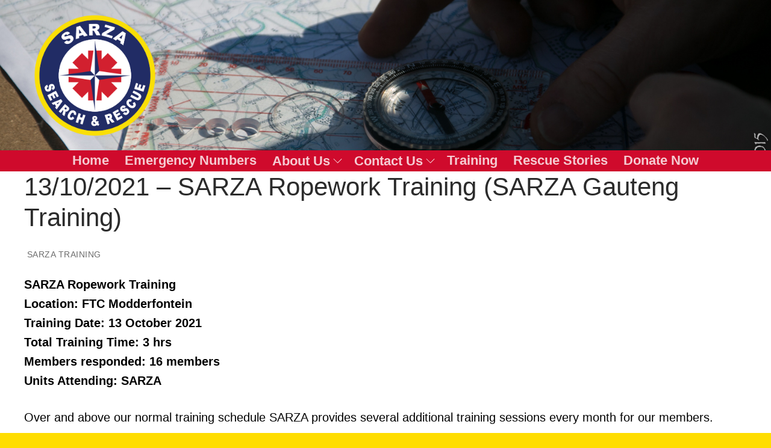

--- FILE ---
content_type: text/html; charset=UTF-8
request_url: https://www.sarza.co.za/13-10-2021-sarza-ropework-training-sarza-gauteng-training/
body_size: 8795
content:
<!doctype html>
<html lang="en-US">
<head>
	<meta charset="UTF-8">
	<meta name="viewport" content="width=device-width, initial-scale=1, maximum-scale=10.0, user-scalable=yes">
	<link rel="profile" href="http://gmpg.org/xfn/11">
	<title>13/10/2021 &#8211; SARZA Ropework Training (SARZA Gauteng Training) &#8211; SARZA</title>
<meta name='robots' content='max-image-preview:large' />
	<style>img:is([sizes="auto" i], [sizes^="auto," i]) { contain-intrinsic-size: 3000px 1500px }</style>
	<link rel="alternate" type="application/rss+xml" title="SARZA &raquo; Feed" href="https://www.sarza.co.za/feed/" />
<link rel="alternate" type="application/rss+xml" title="SARZA &raquo; Comments Feed" href="https://www.sarza.co.za/comments/feed/" />
<script type="text/javascript">
/* <![CDATA[ */
window._wpemojiSettings = {"baseUrl":"https:\/\/s.w.org\/images\/core\/emoji\/15.0.3\/72x72\/","ext":".png","svgUrl":"https:\/\/s.w.org\/images\/core\/emoji\/15.0.3\/svg\/","svgExt":".svg","source":{"concatemoji":"https:\/\/www.sarza.co.za\/wp-includes\/js\/wp-emoji-release.min.js?ver=6.7.2"}};
/*! This file is auto-generated */
!function(i,n){var o,s,e;function c(e){try{var t={supportTests:e,timestamp:(new Date).valueOf()};sessionStorage.setItem(o,JSON.stringify(t))}catch(e){}}function p(e,t,n){e.clearRect(0,0,e.canvas.width,e.canvas.height),e.fillText(t,0,0);var t=new Uint32Array(e.getImageData(0,0,e.canvas.width,e.canvas.height).data),r=(e.clearRect(0,0,e.canvas.width,e.canvas.height),e.fillText(n,0,0),new Uint32Array(e.getImageData(0,0,e.canvas.width,e.canvas.height).data));return t.every(function(e,t){return e===r[t]})}function u(e,t,n){switch(t){case"flag":return n(e,"\ud83c\udff3\ufe0f\u200d\u26a7\ufe0f","\ud83c\udff3\ufe0f\u200b\u26a7\ufe0f")?!1:!n(e,"\ud83c\uddfa\ud83c\uddf3","\ud83c\uddfa\u200b\ud83c\uddf3")&&!n(e,"\ud83c\udff4\udb40\udc67\udb40\udc62\udb40\udc65\udb40\udc6e\udb40\udc67\udb40\udc7f","\ud83c\udff4\u200b\udb40\udc67\u200b\udb40\udc62\u200b\udb40\udc65\u200b\udb40\udc6e\u200b\udb40\udc67\u200b\udb40\udc7f");case"emoji":return!n(e,"\ud83d\udc26\u200d\u2b1b","\ud83d\udc26\u200b\u2b1b")}return!1}function f(e,t,n){var r="undefined"!=typeof WorkerGlobalScope&&self instanceof WorkerGlobalScope?new OffscreenCanvas(300,150):i.createElement("canvas"),a=r.getContext("2d",{willReadFrequently:!0}),o=(a.textBaseline="top",a.font="600 32px Arial",{});return e.forEach(function(e){o[e]=t(a,e,n)}),o}function t(e){var t=i.createElement("script");t.src=e,t.defer=!0,i.head.appendChild(t)}"undefined"!=typeof Promise&&(o="wpEmojiSettingsSupports",s=["flag","emoji"],n.supports={everything:!0,everythingExceptFlag:!0},e=new Promise(function(e){i.addEventListener("DOMContentLoaded",e,{once:!0})}),new Promise(function(t){var n=function(){try{var e=JSON.parse(sessionStorage.getItem(o));if("object"==typeof e&&"number"==typeof e.timestamp&&(new Date).valueOf()<e.timestamp+604800&&"object"==typeof e.supportTests)return e.supportTests}catch(e){}return null}();if(!n){if("undefined"!=typeof Worker&&"undefined"!=typeof OffscreenCanvas&&"undefined"!=typeof URL&&URL.createObjectURL&&"undefined"!=typeof Blob)try{var e="postMessage("+f.toString()+"("+[JSON.stringify(s),u.toString(),p.toString()].join(",")+"));",r=new Blob([e],{type:"text/javascript"}),a=new Worker(URL.createObjectURL(r),{name:"wpTestEmojiSupports"});return void(a.onmessage=function(e){c(n=e.data),a.terminate(),t(n)})}catch(e){}c(n=f(s,u,p))}t(n)}).then(function(e){for(var t in e)n.supports[t]=e[t],n.supports.everything=n.supports.everything&&n.supports[t],"flag"!==t&&(n.supports.everythingExceptFlag=n.supports.everythingExceptFlag&&n.supports[t]);n.supports.everythingExceptFlag=n.supports.everythingExceptFlag&&!n.supports.flag,n.DOMReady=!1,n.readyCallback=function(){n.DOMReady=!0}}).then(function(){return e}).then(function(){var e;n.supports.everything||(n.readyCallback(),(e=n.source||{}).concatemoji?t(e.concatemoji):e.wpemoji&&e.twemoji&&(t(e.twemoji),t(e.wpemoji)))}))}((window,document),window._wpemojiSettings);
/* ]]> */
</script>
<style id='wp-emoji-styles-inline-css' type='text/css'>

	img.wp-smiley, img.emoji {
		display: inline !important;
		border: none !important;
		box-shadow: none !important;
		height: 1em !important;
		width: 1em !important;
		margin: 0 0.07em !important;
		vertical-align: -0.1em !important;
		background: none !important;
		padding: 0 !important;
	}
</style>
<link rel='stylesheet' id='wp-block-library-css' href='https://www.sarza.co.za/wp-includes/css/dist/block-library/style.min.css?ver=6.7.2' type='text/css' media='all' />
<style id='classic-theme-styles-inline-css' type='text/css'>
/*! This file is auto-generated */
.wp-block-button__link{color:#fff;background-color:#32373c;border-radius:9999px;box-shadow:none;text-decoration:none;padding:calc(.667em + 2px) calc(1.333em + 2px);font-size:1.125em}.wp-block-file__button{background:#32373c;color:#fff;text-decoration:none}
</style>
<style id='global-styles-inline-css' type='text/css'>
:root{--wp--preset--aspect-ratio--square: 1;--wp--preset--aspect-ratio--4-3: 4/3;--wp--preset--aspect-ratio--3-4: 3/4;--wp--preset--aspect-ratio--3-2: 3/2;--wp--preset--aspect-ratio--2-3: 2/3;--wp--preset--aspect-ratio--16-9: 16/9;--wp--preset--aspect-ratio--9-16: 9/16;--wp--preset--color--black: #000000;--wp--preset--color--cyan-bluish-gray: #abb8c3;--wp--preset--color--white: #ffffff;--wp--preset--color--pale-pink: #f78da7;--wp--preset--color--vivid-red: #cf2e2e;--wp--preset--color--luminous-vivid-orange: #ff6900;--wp--preset--color--luminous-vivid-amber: #fcb900;--wp--preset--color--light-green-cyan: #7bdcb5;--wp--preset--color--vivid-green-cyan: #00d084;--wp--preset--color--pale-cyan-blue: #8ed1fc;--wp--preset--color--vivid-cyan-blue: #0693e3;--wp--preset--color--vivid-purple: #9b51e0;--wp--preset--gradient--vivid-cyan-blue-to-vivid-purple: linear-gradient(135deg,rgba(6,147,227,1) 0%,rgb(155,81,224) 100%);--wp--preset--gradient--light-green-cyan-to-vivid-green-cyan: linear-gradient(135deg,rgb(122,220,180) 0%,rgb(0,208,130) 100%);--wp--preset--gradient--luminous-vivid-amber-to-luminous-vivid-orange: linear-gradient(135deg,rgba(252,185,0,1) 0%,rgba(255,105,0,1) 100%);--wp--preset--gradient--luminous-vivid-orange-to-vivid-red: linear-gradient(135deg,rgba(255,105,0,1) 0%,rgb(207,46,46) 100%);--wp--preset--gradient--very-light-gray-to-cyan-bluish-gray: linear-gradient(135deg,rgb(238,238,238) 0%,rgb(169,184,195) 100%);--wp--preset--gradient--cool-to-warm-spectrum: linear-gradient(135deg,rgb(74,234,220) 0%,rgb(151,120,209) 20%,rgb(207,42,186) 40%,rgb(238,44,130) 60%,rgb(251,105,98) 80%,rgb(254,248,76) 100%);--wp--preset--gradient--blush-light-purple: linear-gradient(135deg,rgb(255,206,236) 0%,rgb(152,150,240) 100%);--wp--preset--gradient--blush-bordeaux: linear-gradient(135deg,rgb(254,205,165) 0%,rgb(254,45,45) 50%,rgb(107,0,62) 100%);--wp--preset--gradient--luminous-dusk: linear-gradient(135deg,rgb(255,203,112) 0%,rgb(199,81,192) 50%,rgb(65,88,208) 100%);--wp--preset--gradient--pale-ocean: linear-gradient(135deg,rgb(255,245,203) 0%,rgb(182,227,212) 50%,rgb(51,167,181) 100%);--wp--preset--gradient--electric-grass: linear-gradient(135deg,rgb(202,248,128) 0%,rgb(113,206,126) 100%);--wp--preset--gradient--midnight: linear-gradient(135deg,rgb(2,3,129) 0%,rgb(40,116,252) 100%);--wp--preset--font-size--small: 13px;--wp--preset--font-size--medium: 20px;--wp--preset--font-size--large: 36px;--wp--preset--font-size--x-large: 42px;--wp--preset--spacing--20: 0.44rem;--wp--preset--spacing--30: 0.67rem;--wp--preset--spacing--40: 1rem;--wp--preset--spacing--50: 1.5rem;--wp--preset--spacing--60: 2.25rem;--wp--preset--spacing--70: 3.38rem;--wp--preset--spacing--80: 5.06rem;--wp--preset--shadow--natural: 6px 6px 9px rgba(0, 0, 0, 0.2);--wp--preset--shadow--deep: 12px 12px 50px rgba(0, 0, 0, 0.4);--wp--preset--shadow--sharp: 6px 6px 0px rgba(0, 0, 0, 0.2);--wp--preset--shadow--outlined: 6px 6px 0px -3px rgba(255, 255, 255, 1), 6px 6px rgba(0, 0, 0, 1);--wp--preset--shadow--crisp: 6px 6px 0px rgba(0, 0, 0, 1);}:where(.is-layout-flex){gap: 0.5em;}:where(.is-layout-grid){gap: 0.5em;}body .is-layout-flex{display: flex;}.is-layout-flex{flex-wrap: wrap;align-items: center;}.is-layout-flex > :is(*, div){margin: 0;}body .is-layout-grid{display: grid;}.is-layout-grid > :is(*, div){margin: 0;}:where(.wp-block-columns.is-layout-flex){gap: 2em;}:where(.wp-block-columns.is-layout-grid){gap: 2em;}:where(.wp-block-post-template.is-layout-flex){gap: 1.25em;}:where(.wp-block-post-template.is-layout-grid){gap: 1.25em;}.has-black-color{color: var(--wp--preset--color--black) !important;}.has-cyan-bluish-gray-color{color: var(--wp--preset--color--cyan-bluish-gray) !important;}.has-white-color{color: var(--wp--preset--color--white) !important;}.has-pale-pink-color{color: var(--wp--preset--color--pale-pink) !important;}.has-vivid-red-color{color: var(--wp--preset--color--vivid-red) !important;}.has-luminous-vivid-orange-color{color: var(--wp--preset--color--luminous-vivid-orange) !important;}.has-luminous-vivid-amber-color{color: var(--wp--preset--color--luminous-vivid-amber) !important;}.has-light-green-cyan-color{color: var(--wp--preset--color--light-green-cyan) !important;}.has-vivid-green-cyan-color{color: var(--wp--preset--color--vivid-green-cyan) !important;}.has-pale-cyan-blue-color{color: var(--wp--preset--color--pale-cyan-blue) !important;}.has-vivid-cyan-blue-color{color: var(--wp--preset--color--vivid-cyan-blue) !important;}.has-vivid-purple-color{color: var(--wp--preset--color--vivid-purple) !important;}.has-black-background-color{background-color: var(--wp--preset--color--black) !important;}.has-cyan-bluish-gray-background-color{background-color: var(--wp--preset--color--cyan-bluish-gray) !important;}.has-white-background-color{background-color: var(--wp--preset--color--white) !important;}.has-pale-pink-background-color{background-color: var(--wp--preset--color--pale-pink) !important;}.has-vivid-red-background-color{background-color: var(--wp--preset--color--vivid-red) !important;}.has-luminous-vivid-orange-background-color{background-color: var(--wp--preset--color--luminous-vivid-orange) !important;}.has-luminous-vivid-amber-background-color{background-color: var(--wp--preset--color--luminous-vivid-amber) !important;}.has-light-green-cyan-background-color{background-color: var(--wp--preset--color--light-green-cyan) !important;}.has-vivid-green-cyan-background-color{background-color: var(--wp--preset--color--vivid-green-cyan) !important;}.has-pale-cyan-blue-background-color{background-color: var(--wp--preset--color--pale-cyan-blue) !important;}.has-vivid-cyan-blue-background-color{background-color: var(--wp--preset--color--vivid-cyan-blue) !important;}.has-vivid-purple-background-color{background-color: var(--wp--preset--color--vivid-purple) !important;}.has-black-border-color{border-color: var(--wp--preset--color--black) !important;}.has-cyan-bluish-gray-border-color{border-color: var(--wp--preset--color--cyan-bluish-gray) !important;}.has-white-border-color{border-color: var(--wp--preset--color--white) !important;}.has-pale-pink-border-color{border-color: var(--wp--preset--color--pale-pink) !important;}.has-vivid-red-border-color{border-color: var(--wp--preset--color--vivid-red) !important;}.has-luminous-vivid-orange-border-color{border-color: var(--wp--preset--color--luminous-vivid-orange) !important;}.has-luminous-vivid-amber-border-color{border-color: var(--wp--preset--color--luminous-vivid-amber) !important;}.has-light-green-cyan-border-color{border-color: var(--wp--preset--color--light-green-cyan) !important;}.has-vivid-green-cyan-border-color{border-color: var(--wp--preset--color--vivid-green-cyan) !important;}.has-pale-cyan-blue-border-color{border-color: var(--wp--preset--color--pale-cyan-blue) !important;}.has-vivid-cyan-blue-border-color{border-color: var(--wp--preset--color--vivid-cyan-blue) !important;}.has-vivid-purple-border-color{border-color: var(--wp--preset--color--vivid-purple) !important;}.has-vivid-cyan-blue-to-vivid-purple-gradient-background{background: var(--wp--preset--gradient--vivid-cyan-blue-to-vivid-purple) !important;}.has-light-green-cyan-to-vivid-green-cyan-gradient-background{background: var(--wp--preset--gradient--light-green-cyan-to-vivid-green-cyan) !important;}.has-luminous-vivid-amber-to-luminous-vivid-orange-gradient-background{background: var(--wp--preset--gradient--luminous-vivid-amber-to-luminous-vivid-orange) !important;}.has-luminous-vivid-orange-to-vivid-red-gradient-background{background: var(--wp--preset--gradient--luminous-vivid-orange-to-vivid-red) !important;}.has-very-light-gray-to-cyan-bluish-gray-gradient-background{background: var(--wp--preset--gradient--very-light-gray-to-cyan-bluish-gray) !important;}.has-cool-to-warm-spectrum-gradient-background{background: var(--wp--preset--gradient--cool-to-warm-spectrum) !important;}.has-blush-light-purple-gradient-background{background: var(--wp--preset--gradient--blush-light-purple) !important;}.has-blush-bordeaux-gradient-background{background: var(--wp--preset--gradient--blush-bordeaux) !important;}.has-luminous-dusk-gradient-background{background: var(--wp--preset--gradient--luminous-dusk) !important;}.has-pale-ocean-gradient-background{background: var(--wp--preset--gradient--pale-ocean) !important;}.has-electric-grass-gradient-background{background: var(--wp--preset--gradient--electric-grass) !important;}.has-midnight-gradient-background{background: var(--wp--preset--gradient--midnight) !important;}.has-small-font-size{font-size: var(--wp--preset--font-size--small) !important;}.has-medium-font-size{font-size: var(--wp--preset--font-size--medium) !important;}.has-large-font-size{font-size: var(--wp--preset--font-size--large) !important;}.has-x-large-font-size{font-size: var(--wp--preset--font-size--x-large) !important;}
:where(.wp-block-post-template.is-layout-flex){gap: 1.25em;}:where(.wp-block-post-template.is-layout-grid){gap: 1.25em;}
:where(.wp-block-columns.is-layout-flex){gap: 2em;}:where(.wp-block-columns.is-layout-grid){gap: 2em;}
:root :where(.wp-block-pullquote){font-size: 1.5em;line-height: 1.6;}
</style>
<link rel='stylesheet' id='font-awesome-v6-css' href='https://www.sarza.co.za/wp-content/themes/customify/assets/fonts/fontawesome-v6/css/all.min.css?ver=5.0.0' type='text/css' media='all' />
<link rel='stylesheet' id='customify-style-css' href='https://www.sarza.co.za/wp-content/themes/customify/style.min.css?ver=0.3.9' type='text/css' media='all' />
<style id='customify-style-inline-css' type='text/css'>
.customify-container, .layout-contained, .site-framed .site, .site-boxed .site { max-width: 2000px; } .main-layout-content .entry-content > .alignwide { width: calc( 2000px - 4em ); max-width: 100vw;  }.customify-builder-btn{    background-color: #dd3333;}body{    color: #000000;}abbr, acronym {    border-bottom-color: #000000;}a                   {                    color: #012168;}a:hover, a:focus,.link-meta:hover, .link-meta a:hover{    color: #cf0a2c;}h1, h2, h3, h4, h5, h6 { color: #012168;}.site-content .widget-title { color: #eeee22;}body {font-family: "Arial";font-weight: normal;font-size: 20px;}#page-cover .page-cover-title {color: #012168;}#page-cover .page-cover-tagline {color: #012168;}#page-cover {background-image: url("https://www.sarza.co.za/wp-content/uploads/2021/09/IMG-20210904-WA0006.jpg");}#page-cover {background-repeat: repeat;}.header--row:not(.header--transparent).header-top .header--row-inner  {background-color: #190e70;border-style: none;} .header--row:not(.header--transparent).header-main .header--row-inner  {background-color: #ffffff;background-image: url("https://www.sarza.co.za/wp-content/uploads/2021/09/4V3A4815.jpg");-webkit-background-size: cover; -moz-background-size: cover; -o-background-size: cover; background-size: cover;background-position: center;background-repeat: no-repeat;background-attachment: scroll;border-style: none;} .header--row:not(.header--transparent).header-bottom .header--row-inner  {background-color: #cf0a2c;border-top-left-radius: 0px;border-top-right-radius: 0px;border-bottom-right-radius: 0px;border-bottom-left-radius: 0px;box-shadow: 0px 0px 0px 0px #ffdd00 inset;;} .sub-menu .li-duplicator {display:none !important;}.header-search_icon-item .header-search-modal  {border-style: solid;} .header-search_icon-item .search-field  {border-style: solid;} .dark-mode .header-search_box-item .search-form-fields, .header-search_box-item .search-form-fields  {border-style: solid;} .nav-menu-desktop.style-border-bottom .primary-menu-ul > li > a .link-before:before, .nav-menu-desktop.style-border-top .primary-menu-ul > li > a .link-before:before  { height: 0px; }.builder-item--primary-menu .nav-icon-angle { width: 10px; height: 10px; }.builder-item--primary-menu .nav-menu-desktop .primary-menu-ul > li > a  {border-style: none;} .builder-item--primary-menu .nav-menu-desktop .primary-menu-ul > li > a,.builder-item-sidebar .primary-menu-sidebar .primary-menu-ul > li > a {font-style: normal;text-transform: capitalize;font-size: 22px;line-height: 9px;}#cb-row--footer-main .footer--row-inner {background-color: #eeee22}#cb-row--footer-bottom .footer--row-inner {background-color: #012168}.footer-social-icons.customify-builder-social-icons.color-custom li a {color: #ffffff;}body  {background-color: #ffdd00;} /* CSS for desktop */.site-framed .site {margin-top: 12px;margin-bottom: 12px;}#sidebar-secondary, #sidebar-primary, #main {padding-top: 0px;padding-bottom: 0px;}#page-cover .page-cover-inner {min-height: 1000px;}.header--row.header-top .customify-grid, .header--row.header-top .style-full-height .primary-menu-ul > li > a {min-height: 16px;}.header--row.header-main .customify-grid, .header--row.header-main .style-full-height .primary-menu-ul > li > a {min-height: 250px;}.header--row.header-bottom .customify-grid, .header--row.header-bottom .style-full-height .primary-menu-ul > li > a {min-height: 17px;}.header-menu-sidebar-inner {text-align: left;}.site-header .site-branding img { max-width: 235px; } .site-header .cb-row--mobile .site-branding img { width: 235px; }.header--row .builder-first--nav-icon {text-align: right;}.header-search_icon-item svg {height: 7px; width: 7px;}.header-search_icon-item .search-icon {padding: 0px;}.header-search_icon-item .search-submit {margin-left: -150px;}.header-search_box-item .search-submit{margin-left: -150px;} .header-search_box-item .woo_bootster_search .search-submit{margin-left: -150px;} .header-search_box-item .header-search-form button.search-submit{margin-left:-150px;}.header--row .builder-item--primary-menu, .builder-item.builder-item--group .item--inner.builder-item--primary-menu {margin-top: 0px;margin-right: 0px;margin-bottom: 0px;margin-left: 0px;}.header--row .builder-first--primary-menu {text-align: center;}.header-social-icons.customify-builder-social-icons li a { font-size: 13px; }.header-social-icons.customify-builder-social-icons li a {padding: 0.2em;}.header-social-icons.customify-builder-social-icons li {margin-left: 1px; margin-right: 1px;}.footer-social-icons.customify-builder-social-icons li a { font-size: 15px; }.footer-social-icons.customify-builder-social-icons li a {padding: 0.4em;}.footer-social-icons.customify-builder-social-icons li {margin-left: 3px; margin-right: 3px;}/* CSS for tablet */@media screen and (max-width: 1024px) { #page-cover .page-cover-inner {min-height: 250px;}.header--row .builder-first--nav-icon {text-align: right;}.header-search_icon-item .search-submit {margin-left: -40px;}.header-search_box-item .search-submit{margin-left: -40px;} .header-search_box-item .woo_bootster_search .search-submit{margin-left: -40px;} .header-search_box-item .header-search-form button.search-submit{margin-left:-40px;} }/* CSS for mobile */@media screen and (max-width: 568px) { #page-cover .page-cover-inner {min-height: 200px;}.header--row.header-top .customify-grid, .header--row.header-top .style-full-height .primary-menu-ul > li > a {min-height: 33px;}.header--row.header-main .customify-grid, .header--row.header-main .style-full-height .primary-menu-ul > li > a {min-height: 0px;}.header--row.header-bottom .customify-grid, .header--row.header-bottom .style-full-height .primary-menu-ul > li > a {min-height: 44px;}.header--row .builder-first--nav-icon {text-align: center;}.header-search_icon-item .search-submit {margin-left: -40px;}.header-search_box-item .search-submit{margin-left: -40px;} .header-search_box-item .woo_bootster_search .search-submit{margin-left: -40px;} .header-search_box-item .header-search-form button.search-submit{margin-left:-40px;}.builder-item--primary-menu .nav-menu-desktop .primary-menu-ul > li  {margin-top: 5px;margin-right: 5px;margin-bottom: 5px;margin-left: 5px;} .builder-item--primary-menu .nav-menu-desktop .primary-menu-ul > li > a  {padding-top: 5px;padding-right: 5px;padding-bottom: 5px;padding-left: 5px;} .header--row .builder-first--primary-menu {text-align: left;} }
</style>
<link rel="https://api.w.org/" href="https://www.sarza.co.za/wp-json/" /><link rel="alternate" title="JSON" type="application/json" href="https://www.sarza.co.za/wp-json/wp/v2/posts/629" /><link rel="EditURI" type="application/rsd+xml" title="RSD" href="https://www.sarza.co.za/xmlrpc.php?rsd" />
<meta name="generator" content="WordPress 6.7.2" />
<link rel="canonical" href="https://www.sarza.co.za/13-10-2021-sarza-ropework-training-sarza-gauteng-training/" />
<link rel='shortlink' href='https://www.sarza.co.za/?p=629' />
<link rel="alternate" title="oEmbed (JSON)" type="application/json+oembed" href="https://www.sarza.co.za/wp-json/oembed/1.0/embed?url=https%3A%2F%2Fwww.sarza.co.za%2F13-10-2021-sarza-ropework-training-sarza-gauteng-training%2F" />
<link rel="alternate" title="oEmbed (XML)" type="text/xml+oembed" href="https://www.sarza.co.za/wp-json/oembed/1.0/embed?url=https%3A%2F%2Fwww.sarza.co.za%2F13-10-2021-sarza-ropework-training-sarza-gauteng-training%2F&#038;format=xml" />
<link rel="icon" href="https://www.sarza.co.za/wp-content/uploads/2021/09/cropped-SARZA-LOGO-3-COL-32x32.png" sizes="32x32" />
<link rel="icon" href="https://www.sarza.co.za/wp-content/uploads/2021/09/cropped-SARZA-LOGO-3-COL-192x192.png" sizes="192x192" />
<link rel="apple-touch-icon" href="https://www.sarza.co.za/wp-content/uploads/2021/09/cropped-SARZA-LOGO-3-COL-180x180.png" />
<meta name="msapplication-TileImage" content="https://www.sarza.co.za/wp-content/uploads/2021/09/cropped-SARZA-LOGO-3-COL-270x270.png" />
</head>

<body class="post-template-default single single-post postid-629 single-format-standard wp-custom-logo content main-layout-content sidebar_vertical_border site-full-width menu_sidebar_slide_left elementor-default elementor-kit-851">
<div id="page" class="site no-box-shadow">
	<a class="skip-link screen-reader-text" href="#site-content">Skip to content</a>
	<a class="close is-size-medium  close-panel close-sidebar-panel" href="#">
        <span class="hamburger hamburger--squeeze is-active">
            <span class="hamburger-box">
              <span class="hamburger-inner"><span class="screen-reader-text">Menu</span></span>
            </span>
        </span>
        <span class="screen-reader-text">Close</span>
        </a><header id="masthead" class="site-header header-v1"><div id="masthead-inner" class="site-header-inner">							<div  class="header-main header--row layout-fullwidth"  id="cb-row--header-main"  data-row-id="main"  data-show-on="desktop mobile">
								<div class="header--row-inner header-main-inner light-mode">
									<div class="customify-container">
										<div class="customify-grid cb-row--desktop hide-on-mobile hide-on-tablet customify-grid-middle"><div class="customify-col-12_md-12_sm-12 builder-item builder-first--logo" data-push-left=""><div class="item--inner builder-item--logo" data-section="title_tagline" data-item-id="logo" >		<div class="site-branding logo-left">
						<a href="https://www.sarza.co.za/" class="logo-link" rel="home" itemprop="url">
				<img class="site-img-logo" src="https://www.sarza.co.za/wp-content/uploads/2021/09/cropped-SARZA-LOGO-3-COL-1.png" alt="SARZA">
							</a>
					</div><!-- .site-branding -->
		</div></div></div><div class="cb-row--mobile hide-on-desktop customify-grid customify-grid-middle"><div class="customify-col-11_md-11_sm-11 builder-item builder-first--logo" data-push-left="off-1"><div class="item--inner builder-item--logo" data-section="title_tagline" data-item-id="logo" >		<div class="site-branding logo-left">
						<a href="https://www.sarza.co.za/" class="logo-link" rel="home" itemprop="url">
				<img class="site-img-logo" src="https://www.sarza.co.za/wp-content/uploads/2021/09/cropped-SARZA-LOGO-3-COL-1.png" alt="SARZA">
							</a>
					</div><!-- .site-branding -->
		</div></div></div>									</div>
								</div>
							</div>
														<div  class="header-bottom header--row hide-on-mobile hide-on-tablet layout-contained"  id="cb-row--header-bottom"  data-row-id="bottom"  data-show-on="desktop">
								<div class="header--row-inner header-bottom-inner dark-mode">
									<div class="customify-container">
										<div class="customify-grid  customify-grid-middle"><div class="customify-col-12_md-12_sm-12 builder-item builder-first--primary-menu" data-push-left=""><div class="item--inner builder-item--primary-menu has_menu" data-section="header_menu_primary" data-item-id="primary-menu" ><nav  id="site-navigation-bottom-desktop" class="site-navigation primary-menu primary-menu-bottom nav-menu-desktop primary-menu-desktop style-plain"><ul id="menu-sarza" class="primary-menu-ul menu nav-menu"><li id="menu-item--bottom-desktop-36" class="menu-item menu-item-type-post_type menu-item-object-page menu-item-home menu-item-36"><a href="https://www.sarza.co.za/"><span class="link-before">Home</span></a></li>
<li id="menu-item--bottom-desktop-43" class="menu-item menu-item-type-post_type menu-item-object-page menu-item-43"><a href="https://www.sarza.co.za/emergency-contacts/"><span class="link-before">Emergency numbers</span></a></li>
<li id="menu-item--bottom-desktop-37" class="menu-item menu-item-type-post_type menu-item-object-page menu-item-has-children menu-item-37"><a href="https://www.sarza.co.za/about-us/"><span class="link-before">About us<span class="nav-icon-angle">&nbsp;</span></span></a>
<ul class="sub-menu sub-lv-0">
	<li id="menu-item--bottom-desktop-198" class="menu-item menu-item-type-post_type menu-item-object-page menu-item-198"><a href="https://www.sarza.co.za/history/"><span class="link-before">History</span></a></li>
	<li id="menu-item--bottom-desktop-1317" class="menu-item menu-item-type-post_type menu-item-object-page menu-item-1317"><a href="https://www.sarza.co.za/honours-wall/"><span class="link-before">Honours Wall</span></a></li>
</ul>
</li>
<li id="menu-item--bottom-desktop-40" class="menu-item menu-item-type-post_type menu-item-object-page menu-item-has-children menu-item-40"><a href="https://www.sarza.co.za/contact-us/"><span class="link-before">Contact us<span class="nav-icon-angle">&nbsp;</span></span></a>
<ul class="sub-menu sub-lv-0">
	<li id="menu-item--bottom-desktop-39" class="menu-item menu-item-type-post_type menu-item-object-page menu-item-39"><a href="https://www.sarza.co.za/join-us/"><span class="link-before">Join us</span></a></li>
</ul>
</li>
<li id="menu-item--bottom-desktop-106" class="menu-item menu-item-type-post_type menu-item-object-page menu-item-106"><a href="https://www.sarza.co.za/training/"><span class="link-before">Training</span></a></li>
<li id="menu-item--bottom-desktop-560" class="menu-item menu-item-type-post_type menu-item-object-page menu-item-560"><a href="https://www.sarza.co.za/archives/"><span class="link-before">Rescue Stories</span></a></li>
<li id="menu-item--bottom-desktop-70" class="menu-item menu-item-type-post_type menu-item-object-page menu-item-70"><a href="https://www.sarza.co.za/support-us/"><span class="link-before">Donate now</span></a></li>
</ul></nav></div></div></div>									</div>
								</div>
							</div>
							<div id="header-menu-sidebar" class="header-menu-sidebar menu-sidebar-panel light-mode"><div id="header-menu-sidebar-bg" class="header-menu-sidebar-bg"><div id="header-menu-sidebar-inner" class="header-menu-sidebar-inner"><div class="builder-item-sidebar mobile-item--primary-menu mobile-item--menu "><div class="item--inner" data-item-id="primary-menu" data-section="header_menu_primary"><nav  id="site-navigation-sidebar-mobile" class="site-navigation primary-menu primary-menu-sidebar nav-menu-mobile primary-menu-mobile style-plain"><ul id="menu-sarza" class="primary-menu-ul menu nav-menu"><li id="menu-item--sidebar-mobile-36" class="menu-item menu-item-type-post_type menu-item-object-page menu-item-home menu-item-36"><a href="https://www.sarza.co.za/"><span class="link-before">Home</span></a></li>
<li id="menu-item--sidebar-mobile-43" class="menu-item menu-item-type-post_type menu-item-object-page menu-item-43"><a href="https://www.sarza.co.za/emergency-contacts/"><span class="link-before">Emergency numbers</span></a></li>
<li id="menu-item--sidebar-mobile-37" class="menu-item menu-item-type-post_type menu-item-object-page menu-item-has-children menu-item-37"><a href="https://www.sarza.co.za/about-us/"><span class="link-before">About us<span class="nav-icon-angle">&nbsp;</span></span></a>
<ul class="sub-menu sub-lv-0">
	<li id="menu-item--sidebar-mobile-198" class="menu-item menu-item-type-post_type menu-item-object-page menu-item-198"><a href="https://www.sarza.co.za/history/"><span class="link-before">History</span></a></li>
	<li id="menu-item--sidebar-mobile-1317" class="menu-item menu-item-type-post_type menu-item-object-page menu-item-1317"><a href="https://www.sarza.co.za/honours-wall/"><span class="link-before">Honours Wall</span></a></li>
</ul>
</li>
<li id="menu-item--sidebar-mobile-40" class="menu-item menu-item-type-post_type menu-item-object-page menu-item-has-children menu-item-40"><a href="https://www.sarza.co.za/contact-us/"><span class="link-before">Contact us<span class="nav-icon-angle">&nbsp;</span></span></a>
<ul class="sub-menu sub-lv-0">
	<li id="menu-item--sidebar-mobile-39" class="menu-item menu-item-type-post_type menu-item-object-page menu-item-39"><a href="https://www.sarza.co.za/join-us/"><span class="link-before">Join us</span></a></li>
</ul>
</li>
<li id="menu-item--sidebar-mobile-106" class="menu-item menu-item-type-post_type menu-item-object-page menu-item-106"><a href="https://www.sarza.co.za/training/"><span class="link-before">Training</span></a></li>
<li id="menu-item--sidebar-mobile-560" class="menu-item menu-item-type-post_type menu-item-object-page menu-item-560"><a href="https://www.sarza.co.za/archives/"><span class="link-before">Rescue Stories</span></a></li>
<li id="menu-item--sidebar-mobile-70" class="menu-item menu-item-type-post_type menu-item-object-page menu-item-70"><a href="https://www.sarza.co.za/support-us/"><span class="link-before">Donate now</span></a></li>
</ul></nav></div></div></div></div></div></div></header>	<div id="site-content" class="site-content">
		<div class="customify-container">
			<div class="customify-grid">
				<main id="main" class="content-area customify-col-12">
						<div class="content-inner">
				<article id="post-629" class="entry entry-single post-629 post type-post status-publish format-standard hentry category-training">
			<h1 class="entry-title entry--item h2">13/10/2021 &#8211; SARZA Ropework Training (SARZA Gauteng Training)</h1>			<div class="entry-meta entry--item text-uppercase text-xsmall link-meta">
				<span class="meta-item meta-cat"><a href="https://www.sarza.co.za/category/training/" rel="tag"><i class="fa fa-folder-open-o" aria-hidden="true"></i> SARZA Training</a></span>			</div><!-- .entry-meta -->
					<div class="entry-content entry--item">
			
<p><strong>SARZA Ropework Training</strong><br><strong>Location: FTC Modderfontein<br>Training Date: 13 October 2021<br>Total Training Time: 3 hrs<br>Members responded: 16 members<br>Units Attending: SARZA</strong></p>



<p>Over and above our normal training schedule SARZA provides several additional training sessions every month for our members.</p>



<div class="wp-block-columns is-layout-flex wp-container-core-columns-is-layout-1 wp-block-columns-is-layout-flex">
<div class="wp-block-column is-layout-flow wp-block-column-is-layout-flow">
<figure class="wp-block-image size-large is-resized"><img fetchpriority="high" decoding="async" src="https://www.sarza.co.za/wp-content/uploads/2021/10/IMG_8544-748x1024.jpg" alt="" class="wp-image-638" width="360" height="493" srcset="https://www.sarza.co.za/wp-content/uploads/2021/10/IMG_8544-748x1024.jpg 748w, https://www.sarza.co.za/wp-content/uploads/2021/10/IMG_8544-219x300.jpg 219w, https://www.sarza.co.za/wp-content/uploads/2021/10/IMG_8544-768x1051.jpg 768w, https://www.sarza.co.za/wp-content/uploads/2021/10/IMG_8544-1122x1536.jpg 1122w, https://www.sarza.co.za/wp-content/uploads/2021/10/IMG_8544.jpg 1197w" sizes="(max-width: 360px) 100vw, 360px" /></figure>
</div>



<div class="wp-block-column is-layout-flow wp-block-column-is-layout-flow">
<figure class="wp-block-image size-large is-resized"><img decoding="async" src="https://www.sarza.co.za/wp-content/uploads/2021/10/IMG_8542-746x1024.jpg" alt="" class="wp-image-636" width="359" height="492" srcset="https://www.sarza.co.za/wp-content/uploads/2021/10/IMG_8542-746x1024.jpg 746w, https://www.sarza.co.za/wp-content/uploads/2021/10/IMG_8542-219x300.jpg 219w, https://www.sarza.co.za/wp-content/uploads/2021/10/IMG_8542-768x1054.jpg 768w, https://www.sarza.co.za/wp-content/uploads/2021/10/IMG_8542-1120x1536.jpg 1120w, https://www.sarza.co.za/wp-content/uploads/2021/10/IMG_8542.jpg 1194w" sizes="(max-width: 359px) 100vw, 359px" /></figure>
</div>
</div>



<p>Training took place at FTC Modderfontein, an awesome training facility with amazing owners. A big thank you to Ian Fourie and Nic Bruchhausen for letting us come train at their facility.</p>



<p>The team practiced various skills such as setting up anchors, packaging patients, creating hauling systems, etc. But most importantly the biggest lesson is always teamwork!!</p>



<div class="wp-block-columns is-layout-flex wp-container-core-columns-is-layout-2 wp-block-columns-is-layout-flex">
<div class="wp-block-column is-layout-flow wp-block-column-is-layout-flow">
<figure class="wp-block-image size-large is-resized"><img decoding="async" src="https://www.sarza.co.za/wp-content/uploads/2021/10/IMG_8541-748x1024.jpg" alt="" class="wp-image-635" width="360" height="493" srcset="https://www.sarza.co.za/wp-content/uploads/2021/10/IMG_8541-748x1024.jpg 748w, https://www.sarza.co.za/wp-content/uploads/2021/10/IMG_8541-219x300.jpg 219w, https://www.sarza.co.za/wp-content/uploads/2021/10/IMG_8541-768x1052.jpg 768w, https://www.sarza.co.za/wp-content/uploads/2021/10/IMG_8541-1122x1536.jpg 1122w, https://www.sarza.co.za/wp-content/uploads/2021/10/IMG_8541.jpg 1188w" sizes="(max-width: 360px) 100vw, 360px" /></figure>
</div>



<div class="wp-block-column is-layout-flow wp-block-column-is-layout-flow">
<figure class="wp-block-image size-large is-resized"><img loading="lazy" decoding="async" src="https://www.sarza.co.za/wp-content/uploads/2021/10/IMG_8543-739x1024.jpg" alt="" class="wp-image-637" width="359" height="496" srcset="https://www.sarza.co.za/wp-content/uploads/2021/10/IMG_8543-739x1024.jpg 739w, https://www.sarza.co.za/wp-content/uploads/2021/10/IMG_8543-217x300.jpg 217w, https://www.sarza.co.za/wp-content/uploads/2021/10/IMG_8543-768x1064.jpg 768w, https://www.sarza.co.za/wp-content/uploads/2021/10/IMG_8543-1109x1536.jpg 1109w, https://www.sarza.co.za/wp-content/uploads/2021/10/IMG_8543.jpg 1200w" sizes="auto, (max-width: 359px) 100vw, 359px" /></figure>
</div>
</div>



<div class="wp-block-columns is-layout-flex wp-container-core-columns-is-layout-3 wp-block-columns-is-layout-flex">
<div class="wp-block-column is-layout-flow wp-block-column-is-layout-flow" style="flex-basis:100%">
<div class="wp-block-image"><figure class="aligncenter size-large is-resized"><img loading="lazy" decoding="async" src="https://www.sarza.co.za/wp-content/uploads/2021/10/IMG_8546-730x1024.jpg" alt="" class="wp-image-649" width="346" height="485" srcset="https://www.sarza.co.za/wp-content/uploads/2021/10/IMG_8546-730x1024.jpg 730w, https://www.sarza.co.za/wp-content/uploads/2021/10/IMG_8546-214x300.jpg 214w, https://www.sarza.co.za/wp-content/uploads/2021/10/IMG_8546-768x1078.jpg 768w, https://www.sarza.co.za/wp-content/uploads/2021/10/IMG_8546-1094x1536.jpg 1094w, https://www.sarza.co.za/wp-content/uploads/2021/10/IMG_8546.jpg 1199w" sizes="auto, (max-width: 346px) 100vw, 346px" /></figure></div>
</div>
</div>



<p>Our teams train together to improve their effectiveness. Rescues cannot happen single-handedly &#8211; you need a team.</p>



<p>Each member brings something unique to the table and when it is put together, it is formidable!</p>



<p>So others may live….</p>
		</div><!-- .entry-content -->
		<div class="entry-post-navigation entry--item">
	<nav class="navigation post-navigation" aria-label="Posts">
		<h2 class="screen-reader-text">Post navigation</h2>
		<div class="nav-links"><div class="nav-previous"><a href="https://www.sarza.co.za/13-10-2021-distressed-persons-call-for-help-in-magaliesburg-sarza-gauteng-call-out/" rel="prev"><span class="meta-nav text-uppercase text-xsmall color-meta" aria-hidden="true">Previous</span> <span class="screen-reader-text">Previous post:</span> <span class="post-title text-large">13/10/2021 &#8211; Distressed person&#8217;s &#8216;call for help&#8217; in Magaliesburg (SARZA Gauteng Call out)</span></a></div><div class="nav-next"><a href="https://www.sarza.co.za/17-11-2021-ex-cormorant-2-0-simulation-exercise-sarza-gauteng-training/" rel="next"><span class="meta-nav text-uppercase text-xsmall color-meta" aria-hidden="true">Next</span> <span class="screen-reader-text">Next post:</span> <span class="post-title text-large">17/11/2021 &#8211; Ex Cormorant 2.0 Simulation Exercise (SARZA Gauteng Training)</span></a></div></div>
	</nav></div>		</article>
			</div><!-- #.content-inner -->
              			</main><!-- #main -->
					</div><!-- #.customify-grid -->
	</div><!-- #.customify-container -->
</div><!-- #content -->
<footer class="site-footer" id="site-footer">							<div  class="footer-bottom footer--row layout-full-contained"  id="cb-row--footer-bottom"  data-row-id="bottom"  data-show-on="desktop">
								<div class="footer--row-inner footer-bottom-inner dark-mode">
									<div class="customify-container">
										<div class="customify-grid  customify-grid-top"><div class="customify-col-6_md-6_sm-6_xs-12 builder-item builder-first--footer_copyright" data-push-left="_sm-0"><div class="item--inner builder-item--footer_copyright" data-section="footer_copyright" data-item-id="footer_copyright" ><div class="builder-footer-copyright-item footer-copyright"><p>Copyright © 2025. SARZA. All Rights Reserved.</p>
</div></div></div><div class="customify-col-2_md-2_sm-6_xs-12 builder-item builder-first--footer-social-icons" data-push-left="off-4 _sm-0"><div class="item--inner builder-item--footer-social-icons" data-section="footer_social_icons" data-item-id="footer-social-icons" ><ul class="footer-social-icons customify-builder-social-icons color-default"><li><a class="social-fa-brands-iconcebook-f shape-circle" rel="nofollow noopener" target="_blank" href="https://www.facebook.com/SARZA.Search.Rescue" aria-label="Facebook"><i class="icon fa-brands fa-facebook-f" title="Facebook"></i></a></li><li><a class="social-fa-brands-fa-youtube shape-circle" rel="nofollow noopener" target="_blank" href="https://www.youtube.com/channel/UC4ytuHDQHqk7od99Kj55u7g" aria-label="Youtube"><i class="icon fa-brands fa-youtube" title="Youtube"></i></a></li><li><a class="social-fa-brands-fa-instagram shape-circle" rel="nofollow noopener" target="_blank" href="https://www.instagram.com/sarza_sa/" aria-label="Instagram"><i class="icon fa-brands fa-instagram" title="Instagram"></i></a></li></ul></div></div></div>									</div>
								</div>
							</div>
							</footer></div><!-- #page -->

<style id='core-block-supports-inline-css' type='text/css'>
.wp-container-core-columns-is-layout-1{flex-wrap:nowrap;}.wp-container-core-columns-is-layout-2{flex-wrap:nowrap;}.wp-container-core-columns-is-layout-3{flex-wrap:nowrap;}
</style>
<script type="text/javascript" id="customify-themejs-js-extra">
/* <![CDATA[ */
var Customify_JS = {"is_rtl":"","css_media_queries":{"all":"%s","desktop":"%s","tablet":"@media screen and (max-width: 1024px) { %s }","mobile":"@media screen and (max-width: 568px) { %s }"},"sidebar_menu_no_duplicator":"1"};
/* ]]> */
</script>
<script type="text/javascript" src="https://www.sarza.co.za/wp-content/themes/customify/assets/js/theme.min.js?ver=0.3.9" id="customify-themejs-js"></script>

</body>
</html>
